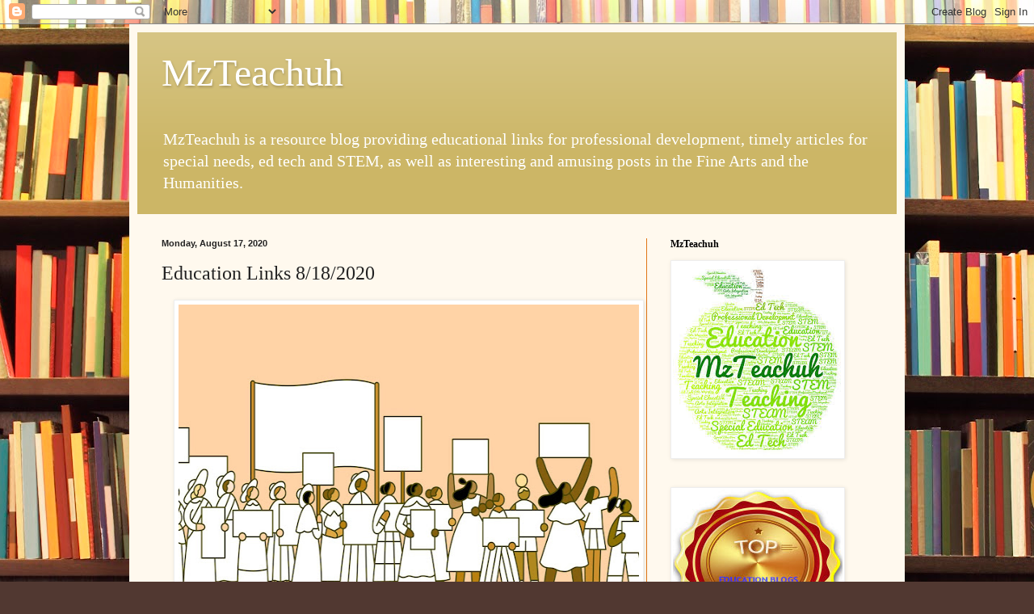

--- FILE ---
content_type: text/html; charset=UTF-8
request_url: http://melanielinktaylor.mzteachuh.org/b/stats?style=BLACK_TRANSPARENT&timeRange=ALL_TIME&token=APq4FmA8lKUkRV6FQmI3JwRDYpB4UdyWdVCu3DlAfd-NNJpebmduP36GEXmUFXcvfz8vmecPNL8x0Hpu6FkalgoaGSyODGxe6g
body_size: 260
content:
{"total":12010212,"sparklineOptions":{"backgroundColor":{"fillOpacity":0.1,"fill":"#000000"},"series":[{"areaOpacity":0.3,"color":"#202020"}]},"sparklineData":[[0,10],[1,12],[2,10],[3,13],[4,15],[5,22],[6,12],[7,13],[8,16],[9,22],[10,23],[11,40],[12,36],[13,22],[14,20],[15,42],[16,40],[17,26],[18,22],[19,36],[20,26],[21,27],[22,80],[23,100],[24,33],[25,37],[26,32],[27,64],[28,45],[29,7]],"nextTickMs":3677}

--- FILE ---
content_type: text/html; charset=utf-8
request_url: https://www.google.com/recaptcha/api2/aframe
body_size: 269
content:
<!DOCTYPE HTML><html><head><meta http-equiv="content-type" content="text/html; charset=UTF-8"></head><body><script nonce="0XP8JJ8UQUBRwxEEbRU4_Q">/** Anti-fraud and anti-abuse applications only. See google.com/recaptcha */ try{var clients={'sodar':'https://pagead2.googlesyndication.com/pagead/sodar?'};window.addEventListener("message",function(a){try{if(a.source===window.parent){var b=JSON.parse(a.data);var c=clients[b['id']];if(c){var d=document.createElement('img');d.src=c+b['params']+'&rc='+(localStorage.getItem("rc::a")?sessionStorage.getItem("rc::b"):"");window.document.body.appendChild(d);sessionStorage.setItem("rc::e",parseInt(sessionStorage.getItem("rc::e")||0)+1);localStorage.setItem("rc::h",'1769482688492');}}}catch(b){}});window.parent.postMessage("_grecaptcha_ready", "*");}catch(b){}</script></body></html>